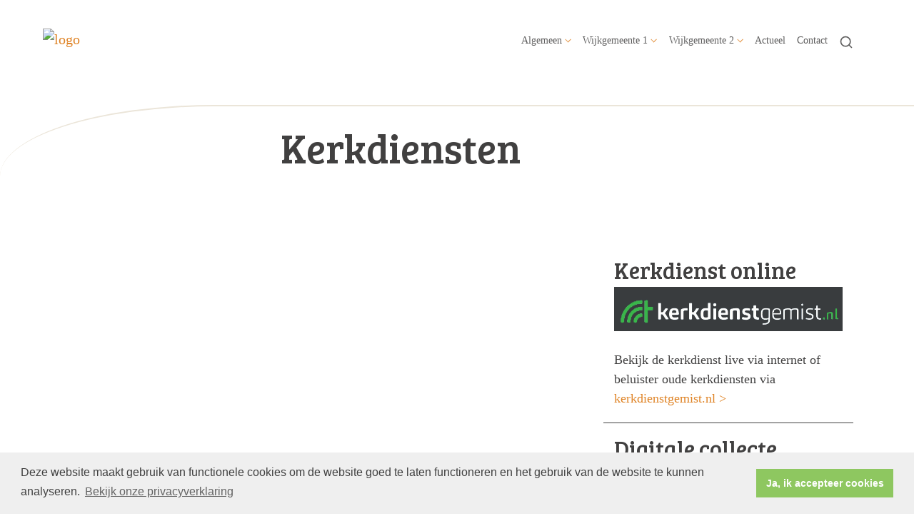

--- FILE ---
content_type: text/html; charset=utf-8
request_url: https://www.hervormdstolwijk.nl/kerkdienst.aspx?lIntNavId=24499&lIntEntityId=173918
body_size: 27723
content:

<!DOCTYPE html>
<html lang="nl" class="">
<head>
    <!--https://xd.adobe.com/view/74c78e5b-ba8c-40e4-607b-b75140077362-02f6/grid-->
    <meta charset="utf-8">
    
    
    <meta name="viewport" content="width=device-width, initial-scale=1, shrink-to-fit=no">
    <meta name="author" content="Human Content B.V.">
    <meta name="generator" content="Protesantsekerk.net">
    <meta name="copyright" content="Human Content Media Producties B.V." />
     
<meta property="og:title" content="Hervormde Gemeente Stolwijk"/><meta property="og:image" content="http://www.hervormdstolwijk.nl/uploads/klant662/Logo_Hervormde_Gemeente_Stolwijk.png"/><meta property="og:url" content="https://www.hervormdstolwijk.nl/kerkdienst.aspx?lIntNavId=24499&lIntEntityId=173918"/><meta property="og:type" content="website"/><meta property="og:description" content="Hervormde Gemeente Stolwijk"/>

    
        <meta name="title" content="Kerkdiensten - Hervormde Gemeente Stolwijk" />
        <meta name="description" content="Hervormde Gemeente Stolwijk" />
        <meta name="keywords" content="Hervormde Gemeente Stolwijk" />
        <meta name="language" content="Dutch" />
        <meta name="document-type" content="Public" />
        <meta name="document-distribution" content="Local" />
        <meta name="cache-control" content="Public" />
        <title>Kerkdiensten - Hervormde Gemeente Stolwijk</title>
        
        
        <script src="/js/vendor/jquery-3.4.1.min.js"></script>
        <script src="/js/vendor/bootstrap-4.4.1/bootstrap.min.js"></script>
        <script src="/sjabloon18/js/protnet.js"></script>
        <link rel="stylesheet" href="//image.protestantsekerk.net/js/fancybox/source/jquery.fancybox.css?v=2.1.5" type="text/css" media="screen" />
        <script type="text/javascript" src="//image.protestantsekerk.net/js/fancybox/source/jquery.fancybox.pack.js?v=2.1.5"></script>
    
        <link href="/sjabloon18/css/bootstrap/bootstrap.min.css" rel="stylesheet" />
        <link href="/sjabloon18/css/bootstrap/bootstrap-grid.min.css" rel="stylesheet" />
        <link href="/sjabloon18/css/bootstrap/bootstrap-reboot.min.css" rel="stylesheet" />
        <link href="/sjabloon18/css/protnet.css?versie=6" rel="stylesheet" />

        <link href="/uploads/klant662/alg/stylesheet.css?v=May172022704PM" rel="stylesheet" type="text/css" />
        <link href="/stylesheetOveral.css?versie=7" rel="stylesheet" />
    
    <link href="https://fonts.googleapis.com/css?family=Bree+Serif&display=swap" rel="stylesheet">

   <style>
   .kerkdienstname {
       display:none;
   }
   .smoelenboek-zoek {
       width: 100%;
   }
   </style>

    
        <link rel="stylesheet" type="text/css" href="//cdnjs.cloudflare.com/ajax/libs/cookieconsent2/3.0.3/cookieconsent.min.css" />
        <script src="//cdnjs.cloudflare.com/ajax/libs/cookieconsent2/3.0.3/cookieconsent.min.js"></script>
        <script>
            window.addEventListener("load", function () {
                window.cookieconsent.initialise({
                    "palette": {
                        "popup": {
                            "background": "#efefef",
                            "text": "#404040"
                        },
                        "button": {
                            "background": "#8ec760",
                            "text": "#ffffff"
                        }
                    },
                    "content": {
                        "message": "Deze website maakt gebruik van functionele cookies om de website goed te laten functioneren en het gebruik van de website te kunnen analyseren.",
                        "dismiss": "Ja, ik accepteer cookies",
                            
                        "link": "Bekijk onze privacyverklaring",
                        "href": "/privacyverklaring.aspx"
                        

                    }
                })
            });
        </script>
    
</head>

<body class="nobanner">
    <div id="overlay" ></div>
    
        <a class="navbar-brand" href="/">
            <img class="logo" src="//image.protestantsekerk.net/uploads/klant662/Logo_Hervormde_Gemeente_Stolwijk.png" title="Hervormde Gemeente Stolwijk" alt="logo" />
        </a>
    
    <header class="container">
        <nav class="navbar navbar-expand-lg navbar-light">
            <button class="navbar-toggler hidden-lg-up collapsed" type="button" data-toggle="collapse" data-target="#navbarsDefault" aria-controls="navbarsDefault" aria-expanded="false" aria-label="Toggle navigation">
                <div></div>
            </button>
            <div class="collapse navbar-collapse navbar-toggleable-md" id="navbarsDefault">
                 <ul class="navbar-nav ml-auto">
                 
                 
                    
                        <li id="repmenu1_li_control_0" class="dropdown nav-item ">
                            <a class="nav-link dropdown-toggle " id="navbarDropdownMenuLink" data-toggle="dropdown" aria-haspopup="true" aria-expanded="false" href="//www.hervormdstolwijk.nl/algemeen">Algemeen</a>
                            
                                     <ul class="dropdown-menu" aria-labelledby="navbarDropdownMenuLink">
                                
                                     <li><a class="dropdown-item " href="//www.hervormdstolwijk.nl/algemeen">Algemeen</a>
                                        <ul class="dropdown-menu sub-menu">
                                                <li><a class="dropdown-item" href="//www.hervormdstolwijk.nl/over-onze-gemeente">Over onze gemeente</a></li>
                                            
                                                <li><a class="dropdown-item" href="//www.hervormdstolwijk.nl/kerkdiensten_2">Kerkdiensten</a></li>
                                            
                                                <li><a class="dropdown-item" href="//www.hervormdstolwijk.nl/financien">Financiën</a></li>
                                            
                                                <li><a class="dropdown-item" href="//www.hervormdstolwijk.nl/de-kerkklok">De Kerkklok</a></li>
                                            </ul>
                                    </li>
                                
                                     <li><a class="dropdown-item " href="//www.hervormdstolwijk.nl/over-onze-gemeente">Over onze gemeente</a>
                                        <ul class="dropdown-menu sub-menu">
                                                <li><a class="dropdown-item" href="//www.hervormdstolwijk.nl/over-onze-gemeente">Over onze gemeente</a></li>
                                            </ul>
                                    </li>
                                
                                     <li><a class="dropdown-item " href="//www.hervormdstolwijk.nl/kerkdiensten_2">Kerkdiensten</a>
                                        <ul class="dropdown-menu sub-menu">
                                                <li><a class="dropdown-item" href="//www.hervormdstolwijk.nl/kerkdiensten_2">Kerkdiensten</a></li>
                                            </ul>
                                    </li>
                                
                                     <li><a class="dropdown-item " href="//www.hervormdstolwijk.nl/financien">Financiën</a>
                                        <ul class="dropdown-menu sub-menu">
                                                <li><a class="dropdown-item" href="//www.hervormdstolwijk.nl/financien">Financiën</a></li>
                                            </ul>
                                    </li>
                                
                                     <li><a class="dropdown-item " href="//www.hervormdstolwijk.nl/de-kerkklok">De Kerkklok</a>
                                        <ul class="dropdown-menu sub-menu">
                                                <li><a class="dropdown-item" href="//www.hervormdstolwijk.nl/de-kerkklok">De Kerkklok</a></li>
                                            </ul>
                                    </li>
                                </ul>
                        </li>
                    
                        <li id="repmenu1_li_control_1" class="dropdown nav-item ">
                            <a class="nav-link dropdown-toggle " id="navbarDropdownMenuLink" data-toggle="dropdown" aria-haspopup="true" aria-expanded="false" href="//www.hervormdstolwijk.nl/wijkgemeente-1">Wijkgemeente 1</a>
                            
                                     <ul class="dropdown-menu" aria-labelledby="navbarDropdownMenuLink">
                                
                                     <li><a class="dropdown-item " href="//www.hervormdstolwijk.nl/wijkgemeente-1">Wijkgemeente 1</a>
                                        <ul class="dropdown-menu sub-menu">
                                                <li><a class="dropdown-item" href="//www.hervormdstolwijk.nl/over-ons-1">Over ons</a></li>
                                            
                                                <li><a class="dropdown-item" href="//www.hervormdstolwijk.nl/kerkdienst-1">Kerkdienst</a></li>
                                            
                                                <li><a class="dropdown-item" href="//www.hervormdstolwijk.nl/verenigingen-en-commissies-1">Verenigingen en commissies</a></li>
                                            
                                                <li><a class="dropdown-item" href="//www.hervormdstolwijk.nl/omzien_naar_elkaar">Omzien naar elkaar</a></li>
                                            
                                                <li><a class="dropdown-item" href="//www.hervormdstolwijk.nl/agenda-1">Agenda</a></li>
                                            
                                                <li><a class="dropdown-item" href="//www.hervormdstolwijk.nl/contact-1">Contact</a></li>
                                            </ul>
                                    </li>
                                
                                     <li><a class="dropdown-item " href="//www.hervormdstolwijk.nl/over-ons-1">Over ons</a>
                                        <ul class="dropdown-menu sub-menu">
                                                <li><a class="dropdown-item" href="//www.hervormdstolwijk.nl/over-ons-1">Over ons</a></li>
                                            </ul>
                                    </li>
                                
                                     <li><a class="dropdown-item " href="//www.hervormdstolwijk.nl/kerkdienst-1">Kerkdienst</a>
                                        <ul class="dropdown-menu sub-menu">
                                                <li><a class="dropdown-item" href="//www.hervormdstolwijk.nl/kerkdienst-1">Kerkdienst</a></li>
                                            </ul>
                                    </li>
                                
                                     <li><a class="dropdown-item " href="//www.hervormdstolwijk.nl/verenigingen-en-commissies-1">Verenigingen en commissies</a>
                                        <ul class="dropdown-menu sub-menu">
                                                <li><a class="dropdown-item" href="//www.hervormdstolwijk.nl/verenigingen-en-commissies-1">Verenigingen en commissies</a></li>
                                            </ul>
                                    </li>
                                
                                     <li><a class="dropdown-item " href="//www.hervormdstolwijk.nl/omzien_naar_elkaar">Omzien naar elkaar</a>
                                        <ul class="dropdown-menu sub-menu">
                                                <li><a class="dropdown-item" href="//www.hervormdstolwijk.nl/omzien_naar_elkaar">Omzien naar elkaar</a></li>
                                            </ul>
                                    </li>
                                
                                     <li><a class="dropdown-item " href="//www.hervormdstolwijk.nl/agenda-1">Agenda</a>
                                        <ul class="dropdown-menu sub-menu">
                                                <li><a class="dropdown-item" href="//www.hervormdstolwijk.nl/agenda-1">Agenda</a></li>
                                            </ul>
                                    </li>
                                
                                     <li><a class="dropdown-item " href="//www.hervormdstolwijk.nl/contact-1">Contact</a>
                                        <ul class="dropdown-menu sub-menu">
                                                <li><a class="dropdown-item" href="//www.hervormdstolwijk.nl/contact-1">Contact</a></li>
                                            </ul>
                                    </li>
                                </ul>
                        </li>
                    
                        <li id="repmenu1_li_control_2" class="dropdown nav-item active">
                            <a class="nav-link dropdown-toggle active" id="navbarDropdownMenuLink" data-toggle="dropdown" aria-haspopup="true" aria-expanded="false" href="//www.hervormdstolwijk.nl/wijkgemeente-2">Wijkgemeente 2</a>
                            
                                     <ul class="dropdown-menu" aria-labelledby="navbarDropdownMenuLink">
                                
                                     <li><a class="dropdown-item active" href="//www.hervormdstolwijk.nl/wijkgemeente-2">Wijkgemeente 2</a>
                                        <ul class="dropdown-menu sub-menu">
                                                <li><a class="dropdown-item" href="//www.hervormdstolwijk.nl/over-ons-2">Over ons</a></li>
                                            
                                                <li><a class="dropdown-item" href="//www.hervormdstolwijk.nl/kerkdienst-2">Kerkdienst</a></li>
                                            
                                                <li><a class="dropdown-item" href="//www.hervormdstolwijk.nl/toerusting">Toerusting</a></li>
                                            
                                                <li><a class="dropdown-item" href="//www.hervormdstolwijk.nl/verenigingen-2">Verenigingen</a></li>
                                            
                                                <li><a class="dropdown-item" href="//www.hervormdstolwijk.nl/agenda"> Agenda</a></li>
                                            
                                                <li><a class="dropdown-item" href="//www.hervormdstolwijk.nl/contact-2">Contact</a></li>
                                            </ul>
                                    </li>
                                
                                     <li><a class="dropdown-item " href="//www.hervormdstolwijk.nl/over-ons-2">Over ons</a>
                                        <ul class="dropdown-menu sub-menu">
                                                <li><a class="dropdown-item" href="//www.hervormdstolwijk.nl/over-ons-2">Over ons</a></li>
                                            </ul>
                                    </li>
                                
                                     <li><a class="dropdown-item active" href="//www.hervormdstolwijk.nl/kerkdienst-2">Kerkdienst</a>
                                        <ul class="dropdown-menu sub-menu">
                                                <li><a class="dropdown-item" href="//www.hervormdstolwijk.nl/kerkdienst-2">Kerkdienst</a></li>
                                            </ul>
                                    </li>
                                
                                     <li><a class="dropdown-item " href="//www.hervormdstolwijk.nl/toerusting">Toerusting</a>
                                        <ul class="dropdown-menu sub-menu">
                                                <li><a class="dropdown-item" href="//www.hervormdstolwijk.nl/toerusting">Toerusting</a></li>
                                            </ul>
                                    </li>
                                
                                     <li><a class="dropdown-item " href="//www.hervormdstolwijk.nl/verenigingen-2">Verenigingen</a>
                                        <ul class="dropdown-menu sub-menu">
                                                <li><a class="dropdown-item" href="//www.hervormdstolwijk.nl/verenigingen-2">Verenigingen</a></li>
                                            </ul>
                                    </li>
                                
                                     <li><a class="dropdown-item " href="//www.hervormdstolwijk.nl/agenda"> Agenda</a>
                                        <ul class="dropdown-menu sub-menu">
                                                <li><a class="dropdown-item" href="//www.hervormdstolwijk.nl/agenda"> Agenda</a></li>
                                            </ul>
                                    </li>
                                
                                     <li><a class="dropdown-item " href="//www.hervormdstolwijk.nl/contact-2">Contact</a>
                                        <ul class="dropdown-menu sub-menu">
                                                <li><a class="dropdown-item" href="//www.hervormdstolwijk.nl/contact-2">Contact</a></li>
                                            </ul>
                                    </li>
                                </ul>
                        </li>
                    
                        <li id="repmenu1_li_control_3" class="dropdown nav-item ">
                            <a class="nav-link " href="//www.hervormdstolwijk.nl/actueel">Actueel</a>
                            
                                     <ul class="dropdown-menu" aria-labelledby="navbarDropdownMenuLink">
                                
                                     <li><a class="dropdown-item " href="//www.hervormdstolwijk.nl/actueel">Actueel</a>
                                        
                                    </li>
                                </ul>
                        </li>
                    
                        <li id="repmenu1_li_control_4" class="dropdown nav-item ">
                            <a class="nav-link " href="//www.hervormdstolwijk.nl/contact">Contact</a>
                            
                                     <ul class="dropdown-menu" aria-labelledby="navbarDropdownMenuLink">
                                
                                     <li><a class="dropdown-item " href="//www.hervormdstolwijk.nl/contact">Contact</a>
                                        
                                    </li>
                                </ul>
                        </li>
                    
               
                <li class="nav-item search-icon d-none d-lg-inline-block">
                    <a class="nav-link toggle-search toggle-search-lg"><svg xmlns="http://www.w3.org/2000/svg" width="20" height="20" viewBox="0 0 24 24" fill="none" stroke="currentColor" stroke-width="2" stroke-linecap="round" stroke-linejoin="round" class="feather feather-search"><circle cx="11" cy="11" r="8"></circle><line x1="21" y1="21" x2="16.65" y2="16.65"></line></svg></a>
                </li>
                 
                 
                  
                <li class="nav-item search-icon d-lg-none text-center">
                    <a class=" nav-link toggle-search  toggle-search-mobile"><svg xmlns="http://www.w3.org/2000/svg" width="20" height="20" viewBox="0 0 24 24" fill="none" stroke="currentColor" stroke-width="2" stroke-linecap="round" stroke-linejoin="round" class="feather feather-search"><circle cx="11" cy="11" r="8"></circle><line x1="21" y1="21" x2="16.65" y2="16.65"></line></svg></a>
                    <div id="search-bar-md" style="display:none;">
                        <div class="row">
                            <div class="col-12 mt-3 text-left">
                                <form method="post" action="/zoeken.aspx">
                                <input type="text" id="trefwoord-md" class="trefwoord" name="trefwoord" placeholder="Waar bent u naar op zoek?" /> <svg class="search" xmlns="http://www.w3.org/2000/svg" width="24" height="24" viewBox="0 0 24 24" fill="none" stroke="currentColor" stroke-width="2" stroke-linecap="round" stroke-linejoin="round" class="feather feather-chevron-right"><polyline points="9 18 15 12 9 6"></polyline></svg>
                                </form>
                            </div>
                        </div>
                    </div>
                </li>
                
            </ul>
            </div>
        </nav>
        <div id="search-bar-lg" style="display:none;">
            <div class="row">
                <div class="col-12">
                    <form method="post" action="/zoeken.aspx">
                        <input type="text" id="trefwoord-lg" class="trefwoord" name="trefwoord" placeholder="Waar bent u naar op zoek?" /> <svg class="search" xmlns="http://www.w3.org/2000/svg" width="24" height="24" viewBox="0 0 24 24" fill="none" stroke="currentColor" stroke-width="2" stroke-linecap="round" stroke-linejoin="round" class="feather feather-chevron-right"><polyline points="9 18 15 12 9 6"></polyline></svg>
                    </form>
                </div>
            </div>
        </div>
    </header>
    
    <div id="main-container">
        <div class="banner ">
            <div class="container">
                <div class="row no-gutters "  %>
                    <div class="col-12 col-md-9 offset-md-3">
                        <h1 style='z-index:10;' class='navBanner parallax_scroll'>Kerkdiensten</h1>
                        
                    </div>
                </div>
            </div>
        </div>
        
        <div class="content-container w-100">
            <div class="container">
                <div class="row">
                    <!--ALEEEN als je rechts hebt onderstaande 2 divs EN tekstblokken col-md-6 zetten ipv col-md-4 -->
                    <div class="col-12 col-md-8">
                        <div class="row no-guttersXX pl-3 pl-lg-0 pr-3 pr-lg-0">
                            
                            
   
	<div class="wrapper-main kerkdiensten">
		
         
		
		  
		  
		
		
    </div>

                            
                        </div>
                    </div>
                    
                        <!--ALEEEN als je rechts hebt onderstaande div-->
                        <div class="col-12 col-md-4 right-column">
                            
                            <div class="linkje leden"></div>
                             
                            
                                    <div class="right-item "   >
                                        <h2 class=" border-0">Kerkdienst online</h2>
                                        
                                        <a href="https://kerkdienstgemist.nl/stations/1330#.VHNbKvmG9NE" target="_blank"><img alt="" src="/uploads/klant662/logo_kerkdienstgemist.png" style="width: 100%; height: 100%;" /></a><br />
<br />
Bekijk de kerkdienst live via internet of beluister oude kerkdiensten via <a href="https://kerkdienstgemist.nl/stations/1330#.VHNbKvmG9NE" target="_blank">kerkdienstgemist.nl ></a>
                                        
                                    </div><br class="br_items" clear="all" />
                                
                                    <div class="right-item "   >
                                        <h2 class=" border-0">Digitale collecte</h2>
                                        
                                        <a href="https://site.skgcollect.nl/367/gift/formulier.html?id=4445" target="_blank"><img alt="" src="/uploads/klant662/skgcollect.png" style="width: 100%; height: 100%;" /></a><br />
<br />
Geef uw gift online en bestel collectemunten via de&nbsp;<a href="https://site.skgcollect.nl/367/gift/formulier.html?id=4445" target="_blank">website van ons kerkelijk bureau ></a>
                                        
                                    </div><br class="br_items" clear="all" />
                                
                        </div>
                    
                </div>
            </div>
        </div>
    </div>
   
    
    <footer>
        <div class="container pt-5">
            <div class="row">
                <div class="col-lg-4 border-left" id="navigeer_naar">
                    <h3 class="text-primary">Navigeer naar:</h3>
                    <ul class="nolisting navigeernaar">
                        
                            
                                <li>
                                    <a href="//www.hervormdstolwijk.nl/algemeen" class="text-dark">
                                        Algemeen
                                    </a>
                                </li>
                            
                                <li>
                                    <a href="//www.hervormdstolwijk.nl/wijkgemeente-1" class="text-dark">
                                        Wijkgemeente 1
                                    </a>
                                </li>
                            
                                <li>
                                    <a href="//www.hervormdstolwijk.nl/wijkgemeente-2" class="text-dark">
                                        Wijkgemeente 2
                                    </a>
                                </li>
                            
                                <li>
                                    <a href="//www.hervormdstolwijk.nl/actueel" class="text-dark">
                                        Actueel
                                    </a>
                                </li>
                            
                                <li>
                                    <a href="//www.hervormdstolwijk.nl/contact" class="text-dark">
                                        Contact
                                    </a>
                                </li>
                            
                    </ul>
                </div>
                <div class="my-5 mt-lg-0 col-lg-4" >
                     
                 </div>
                <div class="col-lg-4 text-right logopkn">
                    
                    <img src="/sjabloon18/img/logo-trademark-protestantse-kerk.svg" />
                    <img src="/sjabloon18/img/logo-wordmark-protestantse-kerk.svg" />
                </div>
            </div>
        </div>
    </footer>
     

    <div id="imageModal" class="img-modal">
        <div class="img-modal-wrapper">
            <img class="img-modal-content" id="modalImg">
        </div>
        <span class="img-modal-close">&times;</span>
    </div>

    <script src="/jsOveral.js?versie=6"></script>
</body>
</html>






--- FILE ---
content_type: text/css
request_url: https://www.hervormdstolwijk.nl/uploads/klant662/alg/stylesheet.css?v=May172022704PM
body_size: 4199
content:

html body {
    font-family: Trebuchet MS, Verdana  !important;
    font-size: 18px !important;
    line-height: 1.5;
    -webkit-font-smoothing: antialiased;
    -moz-osx-font-smoothing: grayscale;
    
}

.pop-out-color-primary {
    color: #DF8325;
}

.pop-out-color {
    color: #DF8325;
}

input[type=button],
input[type=submit] {
    background-color: #DF8325;
    color: #414040;
}

    input[type=button]:hover,
    input[type=submit]:hover {
        opacity: .6;
    }

body {
    color: #414040;
    background-color: #FFFFFF;
}

body a {
    color: #DF8325;
}

body a:hover {
    color: #414040;
} 

body .fc-event {
    border: 1px solid #DF8325;
}
.text-primary {
    color: #DF8325 !important;
}

.text-dark {
    color: #414040 !important;
}

.right-column a:hover {
    text-decoration: none;
    color: #414040;
}

    .right-column a:hover .right-text {
        color: #414040;
    }

.right-column a .right-text {
    color: #414040;
}

.right-column .right-item {
    border-bottom: 1px solid #414040;
}

.getvideo:hover {
    background-color: #FFFFFF;
    color: #414040;
}

.content-container {
    background-color: #FFFFFF;
}

footer, .banner {
    background-color: #EBE5D9;
    border-color: #EBE5D9;
}

nav.navbar .nav-item.dropdown .dropdown-toggle::after {
    border-color: #DF8325;
}

.nav-item .nav-link {
    background-color: #FFFFFF;
    color: #414040 !important;
}

.nav-item.dropdown .dropdown-toggle::after {
    border-color: #DF8325;
}

.nav-item.dropdown .dropdown-item, .nav-item.dropdown .dropdown-item:hover, .nav-item.dropdown .dropdown-item:focus {
    background-color: #FFFFFF;
    color: #414040;
}

    .nav-item.dropdown .dropdown-item:before {
        color: transparent;
    }

    .nav-item.dropdown .dropdown-item:not(.dropdown-toggle):hover:before {
        color: #DF8325;
    }

.nav-item.dropdown .dropdown-menu {
    color: #414040;
    background-color: #FFFFFF;
}

.nav-item.dropdown.show:after {
    color: #FFFFFF;
}

#search-bar {
    color: #414040;
}

    #search-bar .search {
        color: #414040;
    }

        #search-bar .search:hover {
            color: #DF8325;
        }

    #search-bar input[type=text] {
        border-bottom: 2px solid #414040;
    }

        #search-bar input[type=text]::placeholder {
            color: #414040;
        }

        #search-bar input[type=text]:-ms-input-placeholder {
            color: #414040;
        }

        #search-bar input[type=text]::-ms-input-placeholder {
            color: #414040;
        }

.tekst-blok a.card-a {
    color: #414040;
}

    .tekst-blok a.card-a:hover {
        color: #414040;
    }

    .tekst-blok a.card-a .meer-info, .tekst-blok a.card-a .feather-chevron-right {
        color: #DF8325;
    }

.tekst-blok .card {
    background-color: #FFFFFF;
}

@media (max-width: 992px) {
    body .nav-item .nav-link, .navbar-collapse,
    body .nav-item.dropdown .dropdown-item,
    body .nav-item.dropdown .dropdown-item:hover,
    body .nav-item.dropdown .dropdown-item:focus,
    body .nav-item.dropdown .dropdown-menu,
    body nav.navbar .nav-item.dropdown .dropdown-menu,
    #search-bar-md input[type=text] {
        background: #DF8325;
        background-color: #DF8325;
        color: #414040 !important;
        filter: brightness(100%);
    }

        #search-bar-md input[type=text]::placeholder {
            color: #414040 !important;
            opacity: .6;
        }

        #search-bar-md input[type=text]:-ms-input-placeholder {
            color: #414040 !important;
            opacity: .6;
        }

        #search-bar-md input[type=text]::-ms-input-placeholder {
            color: #414040 !important;
            opacity: .6;
        }

    body nav.navbar .nav-item.dropdown .dropdown-toggle::after {
        border-color: #414040;
    }

    body .navbar-toggler:after, body .navbar-toggler:before,
    body .navbar-toggler div {
        background-color: #414040;
    }

    body .navbar-toggler.collapsed:after, body .navbar-toggler.collapsed:before,
    body .navbar-toggler.collapsed div {
        background-color: #414040;
    }
}

@media (min-width: 992px) {
    header {
        /*background-color: $main-bg-color;*/
    }

    .hasbanner .banner h1.navBanner {
        background-color: #FFFFFF;
        color: #DF8325;
    }
}
 footer .logopkn {
display:none;
}


--- FILE ---
content_type: text/css; charset=utf-8
request_url: https://fonts.googleapis.com/css?family=Bree+Serif&display=swap
body_size: 109
content:
/* latin-ext */
@font-face {
  font-family: 'Bree Serif';
  font-style: normal;
  font-weight: 400;
  font-display: swap;
  src: url(https://fonts.gstatic.com/s/breeserif/v18/4UaHrEJCrhhnVA3DgluA96Tp57F2IwN-Pw.woff2) format('woff2');
  unicode-range: U+0100-02BA, U+02BD-02C5, U+02C7-02CC, U+02CE-02D7, U+02DD-02FF, U+0304, U+0308, U+0329, U+1D00-1DBF, U+1E00-1E9F, U+1EF2-1EFF, U+2020, U+20A0-20AB, U+20AD-20C0, U+2113, U+2C60-2C7F, U+A720-A7FF;
}
/* latin */
@font-face {
  font-family: 'Bree Serif';
  font-style: normal;
  font-weight: 400;
  font-display: swap;
  src: url(https://fonts.gstatic.com/s/breeserif/v18/4UaHrEJCrhhnVA3DgluA96rp57F2IwM.woff2) format('woff2');
  unicode-range: U+0000-00FF, U+0131, U+0152-0153, U+02BB-02BC, U+02C6, U+02DA, U+02DC, U+0304, U+0308, U+0329, U+2000-206F, U+20AC, U+2122, U+2191, U+2193, U+2212, U+2215, U+FEFF, U+FFFD;
}
